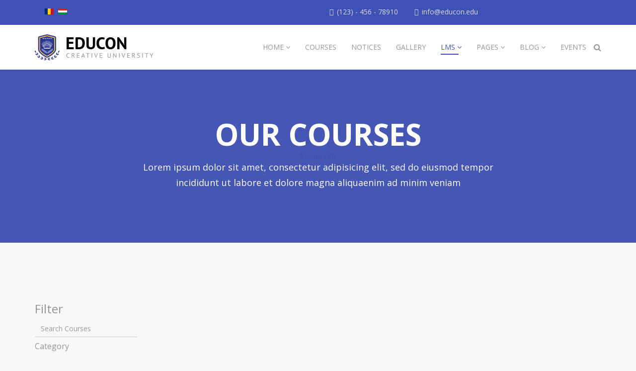

--- FILE ---
content_type: text/html; charset=utf-8
request_url: https://maxweber.ro/ro/lms/courses.html
body_size: 7029
content:
<!DOCTYPE html>
<html xmlns="http://www.w3.org/1999/xhtml" xml:lang="ro-ro" lang="ro-ro" dir="ltr">
    <head>
        <meta http-equiv="X-UA-Compatible" content="IE=edge">
            <meta name="viewport" content="width=device-width, initial-scale=1">
                                <!-- head -->
                <base href="https://maxweber.ro/ro/lms/courses.html"/>
	<meta http-equiv="content-type" content="text/html; charset=utf-8"/>
	<meta name="generator" content="Joomla! - Open Source Content Management"/>
	<title>Courses</title>
	<link href="/templates/shaper_educon/images/favicon.ico" rel="shortcut icon" type="image/vnd.microsoft.icon"/>
	<link href="https://maxweber.ro/ro/component/search/?Itemid=544&amp;format=opensearch" rel="search" title="Căutare Max Weber Társadalomkutatásért Alapítvány" type="application/opensearchdescription+xml"/>
	<link href="/components/com_splms/assets/css/font-splms.css" rel="stylesheet" type="text/css"/>
	<link href="/components/com_splms/assets/css/splms.css" rel="stylesheet" type="text/css"/>
	<link href="/components/com_splms/assets/css/styles.css" rel="stylesheet" type="text/css"/>
	<link href="/plugins/system/jce/css/content.css?badb4208be409b1335b815dde676300e" rel="stylesheet" type="text/css"/>
	<link href="//fonts.googleapis.com/css?family=Open+Sans:300,300italic,regular,italic,600,600italic,700,700italic,800,800italic&amp;subset=latin" rel="stylesheet" type="text/css"/>
	<link href="/templates/shaper_educon/css/bootstrap.min.css" rel="stylesheet" type="text/css"/>
	<link href="/templates/shaper_educon/css/font-awesome.min.css" rel="stylesheet" type="text/css"/>
	<link href="/templates/shaper_educon/css/legacy.css" rel="stylesheet" type="text/css"/>
	<link href="/templates/shaper_educon/css/template.css" rel="stylesheet" type="text/css"/>
	<link href="/templates/shaper_educon/css/presets/preset1.css" rel="stylesheet" class="preset" type="text/css"/>
	<link href="/components/com_sppagebuilder/assets/css/font-awesome-5.min.css" rel="stylesheet" type="text/css"/>
	<link href="/components/com_sppagebuilder/assets/css/font-awesome-v4-shims.css" rel="stylesheet" type="text/css"/>
	<link href="/components/com_sppagebuilder/assets/css/animate.min.css" rel="stylesheet" type="text/css"/>
	<link href="/components/com_sppagebuilder/assets/css/sppagebuilder.css" rel="stylesheet" type="text/css"/>
	<link href="/modules/mod_splmscourses/assets/css/mod-splms-courses.css" rel="stylesheet" type="text/css"/>
	<link href="/components/com_sppagebuilder/assets/css/magnific-popup.css" rel="stylesheet" type="text/css"/>
	<link href="/templates/shaper_educon/css/frontend-edit.css" rel="stylesheet" type="text/css"/>
	<link href="/plugins/system/spcookieconsent/assets/css/style.css" rel="stylesheet" type="text/css"/>
	<link href="/media/mod_languages/css/template.css?c4b3dbd979ebb795062979c7173bab5c" rel="stylesheet" type="text/css"/>
	<style type="text/css">body{font-family:Open\ Sans,sans-serif;font-size:16px;font-weight:normal}h1{font-family:Open\ Sans,sans-serif;font-size:80px;font-weight:700}h2{font-family:Open\ Sans,sans-serif;font-size:36px;font-weight:normal}h3{font-family:Open\ Sans,sans-serif;font-size:24px;font-weight:normal}h4{font-family:Open\ Sans,sans-serif;font-size:16px;font-weight:normal}@media (min-width:1400px){.container{max-width:1140px}}#sp-bottom{padding:100px 0 85px}#sp-cookie-consent{background-color:#4a13d6;color:#fff}#sp-cookie-consent a,#sp-cookie-consent a:hover,#sp-cookie-consent a:focus,#sp-cookie-consent a:active{color:#f5f5f5}#sp-cookie-consent .sp-cookie-allow{background-color:#fff;color:#333}#sp-cookie-consent .sp-cookie-allow:hover,#sp-cookie-consent .sp-cookie-allow:active,#sp-cookie-consent .sp-cookie-allow:focus{color:#333}</style>
	<script type="application/json" class="joomla-script-options new">{"csrf.token":"dccead6b82490717bcb246d02d308226","system.paths":{"root":"","base":""},"joomla.jtext":{"COM_SPLMS_QUIZ_SELECT_ANSWER":"Please select an answer","COM_SPLMS_QUIZ_SCORED":"You scored: ","COM_SPLMS_QUIZ_SCORE_OUT_OF":" out of: ","COM_SPLMS_QUIZ_ERROR":"Some error occurred. Please try again.","COM_SPLMS_QUIZ_TIME_UP":"Times Up! Your score is: "}}</script>
	<script src="/media/jui/js/jquery.min.js?c4b3dbd979ebb795062979c7173bab5c" type="text/javascript"></script>
	<script src="/media/jui/js/jquery-noconflict.js?c4b3dbd979ebb795062979c7173bab5c" type="text/javascript"></script>
	<script src="/media/jui/js/jquery-migrate.min.js?c4b3dbd979ebb795062979c7173bab5c" type="text/javascript"></script>
	<script src="/components/com_splms/assets/js/shuffle-5.1.1.js" type="text/javascript"></script>
	<script src="/components/com_splms/assets/js/splms.js" type="text/javascript"></script>
	<script src="/media/system/js/core.js?c4b3dbd979ebb795062979c7173bab5c" type="text/javascript"></script>
	<script src="/components/com_splms/assets/js/matchheight.js" type="text/javascript"></script>
	<script src="/templates/shaper_educon/js/bootstrap.min.js" type="text/javascript"></script>
	<script src="/templates/shaper_educon/js/jquery.sticky.js" type="text/javascript"></script>
	<script src="/templates/shaper_educon/js/main.js" type="text/javascript"></script>
	<script src="/components/com_sppagebuilder/assets/js/jquery.parallax.js?efcb014a6f41a6d880968ea58653b58d" type="text/javascript"></script>
	<script src="/components/com_sppagebuilder/assets/js/sppagebuilder.js?efcb014a6f41a6d880968ea58653b58d" defer="defer" type="text/javascript"></script>
	<script src="/components/com_sppagebuilder/assets/js/jquery.magnific-popup.min.js" type="text/javascript"></script>
	<script src="/templates/shaper_educon/js/frontend-edit.js" type="text/javascript"></script>
	<script src="/plugins/system/spcookieconsent/assets/js/script.js" type="text/javascript"></script>
	<script type="text/javascript">var splms_url="https://maxweber.ro/";var helix3_template_uri='/templates/shaper_educon/';var sp_preloader='0';var sp_gotop='1';var sp_offanimation='default';</script>
	<meta property="og:title" content="Courses"/>
	<meta property="og:type" content="website"/>
	<link rel="canonical" href="https://maxweber.ro/ro/lms/courses.html"/>
	<meta property="og:url" content="https://maxweber.ro/ro/lms/courses.html"/>

                                </head>
                <body class="site com-splms view-courses no-layout no-task itemid-544 ro-ro ltr  sticky-header layout-fluid off-canvas-menu-init">

                    <div class="body-wrapper">
                        <div class="body-innerwrapper">
                            <section id="sp-top-bar"><div class="container"><div class="row"><div id="sp-top1" class="col-8 col-lg-6 "><div class="sp-column "><div class="sp-module "><div class="sp-module-content"><div class="mod-languages">

	<ul class="lang-inline" dir="ltr">
									<li class="lang-active">
			<a href="https://maxweber.ro/ro/lms/courses.html">
												<img src="/media/mod_languages/images/ro_ro.gif" alt="Română (România)" title="Română (România)"/>										</a>
			</li>
								<li>
			<a href="/hu/lms/courses.html">
												<img src="/media/mod_languages/images/hu_hu.gif" alt="Magyar" title="Magyar"/>										</a>
			</li>
				</ul>

</div>
</div></div></div></div><div id="sp-top2" class="col-4 col-lg-6 "><div class="sp-column "><ul class="sp-my-account"></ul><ul class="sp-contact-info"><li class="sp-contact-phone"><i class="fa fa-phone"></i> <a href="tel:(123)-456-78910">(123) - 456 - 78910</a></li><li class="sp-contact-email"><i class="fa fa-envelope-o"></i> <a href="mailto:info@educon.edu">info@educon.edu</a></li></ul></div></div></div></div></section><header id="sp-header"><div class="container"><div class="row"><div id="sp-logo" class="col-8 col-lg-3 "><div class="sp-column "><h1 class="logo"><a href="/"><img class="sp-default-logo" src="/templates/shaper_educon/images/presets/preset1/logo.png" alt="Max Weber Társadalomkutatásért Alapítvány"><img class="sp-retina-logo" src="/templates/shaper_educon/images/presets/preset1/logo@2x.png" alt="Max Weber Társadalomkutatásért Alapítvány" width="239" height="52"></a></h1></div></div><div id="sp-menu" class="col-4 col-lg-9 "><div class="sp-column "><div class="sp-module  pull-right educon-top-search"><div class="sp-module-content">
<div class="top-search-wrapper">
    <div class="icon-top-wrapper">
        <i class="fa fa-search search-open-icon" aria-hidden="true"></i>
        <i class="fa fa-times search-close-icon" aria-hidden="true"></i>
    </div>
</div> <!-- /.top-search-wrapper -->
<div class="top-search-input-wrap">
    <div class="top-search-overlay"></div>
    
    <form action="/ro/lms/courses.html" method="post">
        <div class="search-wrap">
            <div class="search  pull-right educon-top-search">
                <div class="sp_search_input"><input name="searchword" maxlength="200" class="mod-search-searchword inputbox pull-right educon-top-search" type="text" size="20" value="Căutare ..." onblur="if (this.value=='') this.value='Căutare ...';" onfocus="if (this.value=='Căutare ...') this.value='';"/></div>                <input type="hidden" name="task" value="search"/>
                <input type="hidden" name="option" value="com_search"/>
                <input type="hidden" name="Itemid" value="544"/>
            </div>
        </div>
    </form>
</div> <!-- /.top-search-input-wrap --></div></div>			<div class='sp-megamenu-wrapper'>
				<a id="offcanvas-toggler" class="visible-sm visible-xs" href="#"><i class="fa fa-bars"></i></a>
				<ul class="sp-megamenu-parent menu-fade hidden-sm hidden-xs"><li class="sp-menu-item sp-has-child"><a href="/ro/">Home</a><div class="sp-dropdown sp-dropdown-main sp-menu-right" style="width: 320px;"><div class="sp-dropdown-inner"><ul class="sp-dropdown-items"><li class="sp-menu-item alias-parent-active"><a href="/ro/lms.html">LMS</a></li><li class="sp-menu-item"><a href="/ro/home/academy.html">Academy</a></li><li class="sp-menu-item"><a href="/ro/home/prime.html">Prime</a></li><li class="sp-menu-item"><a href="/ro/home/prime-with-slider.html">Prime with Slider</a></li></ul></div></div></li><li class="sp-menu-item"><a href="/ro/courses.html">Courses</a></li><li class="sp-menu-item"><a href="/ro/notices.html">Notices</a></li><li class="sp-menu-item"><a href="/ro/gallery.html">Gallery</a></li><li class="sp-menu-item sp-has-child  hide-mega-title active"><a href="/ro/lms.html">LMS</a><div class="sp-dropdown sp-dropdown-main sp-dropdown-mega sp-menu-full container" style=""><div class="sp-dropdown-inner"><div class="row"><div class="col-sm-3"><ul class="sp-mega-group"><li class="sp-menu-item sp-has-child  hide-mega-title active"><a class="sp-group-title" href="/ro/lms.html">LMS</a><ul class="sp-mega-group-child sp-dropdown-items"><li class="sp-menu-item"><a href="/ro/lms/courses-category.html">Courses Category</a></li><li class="sp-menu-item current-item active"><a href="/ro/lms/courses.html">Courses</a></li><li class="sp-menu-item"><a href="/ro/lms/single-course.html">Single Course</a></li><li class="sp-menu-item"><a href="/ro/lms/teachers.html">Teachers</a></li><li class="sp-menu-item"><a href="/ro/lms/event-categories.html">Event Categories</a></li><li class="sp-menu-item"><a href="/ro/lms/events.html">Events</a></li><li class="sp-menu-item"><a href="/ro/lms/speakers.html">Speakers</a></li><li class="sp-menu-item"><a href="/ro/lms/cart.html">Cart</a></li><li class="sp-menu-item"><a href="/ro/lms/purchases-results-certificate.html">Purchases, Results &amp; Certificate</a></li><li class="sp-menu-item"><a href="/ro/lms/quiz.html">Quiz</a></li></ul></li></ul></div><div class="col-sm-9"><div class="sp-module "><div class="sp-module-content">	<div class="mod-sppagebuilder  sp-page-builder" data-module_id="128">
	<div class="page-content">
		<div id="section-id-1485773084560" class="sppb-section"><div class="sppb-row-overlay"></div><div class="sppb-container-inner"><div class="sppb-row"><div class="sppb-col-md-12" id="column-wrap-id-1485773084561"><div id="column-id-1485773084561" class="sppb-column page-builder-menu-module"><div class="sppb-column-addons"><div id="sppb-addon-wrapper-1485864580010" class="sppb-addon-wrapper"><div id="sppb-addon-1485864580010" class="clearfix "><div class="sppb-addon sppb-addon-header sppb-text-left"><h3 class="sppb-addon-title">Feature Courses</h3></div><style type="text/css">#sppb-addon-1485864580010{color:rgba(0,0,0,1)}#sppb-addon-1485864580010{}#sppb-addon-1485864580010.sppb-element-loaded{}#sppb-addon-1485864580010 .sppb-addon-title{font-size:18px;text-transform:uppercase}@media (min-width:768px) and (max-width:991px){#sppb-addon-1485864580010{}}@media (max-width:767px){#sppb-addon-1485864580010{}}</style><style type="text/css">#sppb-addon-1485864580010 h3.sppb-addon-title{margin:10px 0 0 0;padding:0 0 0 0}</style></div></div><div id="sppb-addon-wrapper-1485773084564" class="sppb-addon-wrapper"><div id="sppb-addon-1485773084564" class="clearfix "><div class="sppb-addon sppb-addon-module "><div class="sppb-addon-content">
<div class="splms view-splms-courses mod-splms-courses  mod-splms-courses-menu">
    <div class="splms-courses-list">
              <div class="row">
                      <div class="col-sm-4">
                <div class="splms-course splms-match-height">
                    <div class="splms-common-overlay-wrapper">
                        <img src="/images/demo/course/thumbs/course-01_370x210.jpg" class="splms-course-img splms-img-responsive" alt="Graphics Design">
                    </div>

                    <div class="splms-course-info">
                        <a href="/ro/lms/courses-category.html?view=coursescategory&amp;id=3:web-development" class="course-category">
                          Web Development                        </a>

                        <h3 class="splms-courses-title">
                            <a href="/ro/courses.html?view=course&amp;id=1:graphics-design">
                              Graphics Design                            </a>
                        </h3>

                        <!-- Has teacher -->
                        <p class="splms-course-short-info">
                          Lorem ipsum dolor sit amet, consetetur adipiscing elitsed do eius
mod.                        </p>
                    </div>
                    <!-- /.splms-course-info -->
                </div>
                <!-- /.splms-course -->
            </div>
            <!-- /.col-sm -->
                        <div class="col-sm-4">
                <div class="splms-course splms-match-height">
                    <div class="splms-common-overlay-wrapper">
                        <img src="/images/demo/course/thumbs/course-02_370x210.jpg" class="splms-course-img splms-img-responsive" alt="Chemical Engineering">
                    </div>

                    <div class="splms-course-info">
                        <a href="/ro/lms/courses-category.html?view=coursescategory&amp;id=1:business" class="course-category">
                          Business                        </a>

                        <h3 class="splms-courses-title">
                            <a href="/ro/courses.html?view=course&amp;id=2:chemical-engineering">
                              Chemical Engineering                            </a>
                        </h3>

                        <!-- Has teacher -->
                        <p class="splms-course-short-info">
                          Lorem ipsum dolor sit amet, consetetur adipiscing elitsed do eius
mod.                        </p>
                    </div>
                    <!-- /.splms-course-info -->
                </div>
                <!-- /.splms-course -->
            </div>
            <!-- /.col-sm -->
                        <div class="col-sm-4">
                <div class="splms-course splms-match-height">
                    <div class="splms-common-overlay-wrapper">
                        <img src="/images/demo/course/thumbs/course-03_370x210.jpg" class="splms-course-img splms-img-responsive" alt="Music & Arts">
                    </div>

                    <div class="splms-course-info">
                        <a href="/ro/lms/courses-category.html?view=coursescategory&amp;id=2:medical-a-care" class="course-category">
                          Medical & Care                        </a>

                        <h3 class="splms-courses-title">
                            <a href="/ro/courses.html?view=course&amp;id=3:music-a-arts">
                              Music & Arts                            </a>
                        </h3>

                        <!-- Has teacher -->
                        <p class="splms-course-short-info">
                          Lorem ipsum dolor sit amet, consetetur adipiscing elitsed do eius
mod.                        </p>
                    </div>
                    <!-- /.splms-course-info -->
                </div>
                <!-- /.splms-course -->
            </div>
            <!-- /.col-sm -->
            
        </div>
        <!-- /.splms-row -->
            </div>
    <!-- /.splms-courses-list -->
</div>
</div></div><style type="text/css">@media (min-width:768px) and (max-width:991px){#sppb-addon-1485773084564{}}@media (max-width:767px){#sppb-addon-1485773084564{}}</style></div></div></div></div></div></div></div></div><div id="section-id-1485773157099" class="sppb-section"><div class="sppb-row-overlay"></div><div class="sppb-container-inner"><div class="sppb-row"><div class="sppb-col-md-12" id="column-wrap-id-1485773157100"><div id="column-id-1485773157100" class="sppb-column"><div class="sppb-column-addons"><div id="sppb-addon-wrapper-1485773157103" class="sppb-addon-wrapper"><div id="sppb-addon-1485773157103" class="clearfix "><div class="sppb-addon sppb-addon-single-image sppb-text-center "><div class="sppb-addon-content"><div class="sppb-addon-single-image-container"><a href="#"><img class="sppb-img-responsive" src="/images/2017/01/30/ad.png" alt="ad.png" title=""></a></div></div></div><style type="text/css">@media (min-width:768px) and (max-width:991px){#sppb-addon-1485773157103{}}@media (max-width:767px){#sppb-addon-1485773157103{}}</style><style type="text/css">#sppb-addon-1485773157103 img{}</style></div></div></div></div></div></div></div></div><style type="text/css">.sp-page-builder .page-content #section-id-1485773084560{padding:10px 0 0 0;margin:0 0 0 0}.sp-page-builder .page-content #section-id-1485773157099{padding:50px 0 30px 0;margin:0 0 0 0}</style>	</div>
</div>
</div></div></div></div></div></div></li><li class="sp-menu-item sp-has-child"><a href="#">Pages</a><div class="sp-dropdown sp-dropdown-main sp-menu-right" style="width: 320px;"><div class="sp-dropdown-inner"><ul class="sp-dropdown-items"><li class="sp-menu-item"><a href="/ro/pages/about.html">About</a></li><li class="sp-menu-item"><a href="/ro/pages/about-us-2.html">About Us 2</a></li><li class="sp-menu-item"><a href="/ro/pages/course-details.html">Course Details</a></li><li class="sp-menu-item"><a href="/ro/pages/event-details.html">Event Details</a></li><li class="sp-menu-item"><a href="/ro/pages/vice-chancellor.html">Vice chancellor</a></li><li class="sp-menu-item"><a href="/ro/pages/athletics.html">Athletics</a></li><li class="sp-menu-item"><a href="/ro/pages/research.html">Research</a></li><li class="sp-menu-item"><a href="/ro/pages/contact.html">Contact</a></li><li class="sp-menu-item"><a href="/?tmpl=comingsoon">Coming Soon</a></li><li class="sp-menu-item"><a href="/ro/component/404/?Itemid=488">404 Page</a></li></ul></div></div></li><li class="sp-menu-item sp-has-child"><a href="/ro/blog.html">Blog</a><div class="sp-dropdown sp-dropdown-main sp-menu-right" style="width: 320px;"><div class="sp-dropdown-inner"><ul class="sp-dropdown-items"><li class="sp-menu-item"><a href="/ro/blog/grid-with-2-columns.html">Grid with 2 columns</a></li><li class="sp-menu-item"><a href="/ro/blog/grid-with-3-columns.html">Grid with 3 Columns </a></li><li class="sp-menu-item"><a href="/ro/blog/grid-with-4-columns.html">Grid with 4 Columns</a></li><li class="sp-menu-item"><a href="/ro/blog/grid-with-left-sidebar.html">Grid with Left Sidebar</a></li><li class="sp-menu-item"><a href="/ro/blog/grid-with-right-sidebar.html">Grid with Right Sidebar</a></li><li class="sp-menu-item"><a href="/ro/blog/blog-with-right-sidebar.html">Blog With Right Sidebar</a></li><li class="sp-menu-item"><a href="/ro/blog/blog-with-left-sidebar.html">Blog With Left Sidebar</a></li></ul></div></div></li><li class="sp-menu-item"><a href="/ro/events.html">Events</a></li></ul>			</div>
		</div></div></div></div></header><section id="sp-page-title"><div class="row"><div id="sp-title" class="col-lg-12 "><div class="sp-column "><div class="sp-page-title" style="background-image: url(/images/demo/title-bg.jpg);"><div class="container"><h2>Our Courses</h2><h3>Lorem ipsum dolor sit amet, consectetur adipisicing elit, sed do eiusmod tempor incididunt ut labore et dolore magna aliquaenim ad minim veniam</h3>
<ol class="breadcrumb">
	<li><i class="fa fa-home"></i></li><li><a href="/ro/" class="pathway">Acasă</a></li><li><a href="/ro/lms.html" class="pathway">LMS</a></li></ol>
</div></div></div></div></div></section><section id="sp-main-body"><div class="container"><div class="row"><div id="sp-component" class="col-lg-12 "><div class="sp-column "><div id="system-message-container">
	</div>

<div id="splms" class="splms view-splms-courses">
			<div class="splms-row">
		
<div class="splms-col-md-3">
    <aside class="splms-sidebar">
        <h3 class="sidebar-title">Filter</h3>
        <form action="/ro/lms/courses.html?view=courses" id="splms-courses-filters-form" class="splms-courses-filters">

                            <div class="splms-course-filter-terms">
                    <input type="text" name="terms" value="" placeholder="Search Courses"/>
                </div>
            
                            <div class="splms-course-filter-categories">
                    <h4>Category</h4>
                    <ul id="splms-filter-categories" class="splms-filter-items">
                                                    <li>
                                <label class="custom-checkbox">
                                    <input type="checkbox" value="1" name="category[]">
                                    <span class="checkmark">
                                        Business                                        <span class="category-course-count">(3)</span>
                                    </span>
                                </label>
                            </li>
                                                    <li>
                                <label class="custom-checkbox">
                                    <input type="checkbox" value="2" name="category[]">
                                    <span class="checkmark">
                                        Medical & Care                                        <span class="category-course-count">(2)</span>
                                    </span>
                                </label>
                            </li>
                                                    <li>
                                <label class="custom-checkbox">
                                    <input type="checkbox" value="3" name="category[]">
                                    <span class="checkmark">
                                        Web Development                                        <span class="category-course-count">(3)</span>
                                    </span>
                                </label>
                            </li>
                                                    <li>
                                <label class="custom-checkbox">
                                    <input type="checkbox" value="4" name="category[]">
                                    <span class="checkmark">
                                        Agriculture                                        <span class="category-course-count">(2)</span>
                                    </span>
                                </label>
                            </li>
                                                    <li>
                                <label class="custom-checkbox">
                                    <input type="checkbox" value="5" name="category[]">
                                    <span class="checkmark">
                                        Film & Media                                        <span class="category-course-count">(2)</span>
                                    </span>
                                </label>
                            </li>
                                            </ul>
                </div> <!-- //.splms-category-search -->
            
                            <div class="splms-course-filter-levels">
                    <h4>Level</h4>
                    <ul id="splms-filter-levels" class="splms-filter-items">
                                                        <li>
                                    <label class="custom-checkbox">
                                        <input type="checkbox" name="level[]" value="basic">
                                        <span class="checkmark">Basic</span>
                                    </label>
                                </li>
                                                </ul>
                </div> <!-- //.splms-category-search -->
            
                            <div class="splms-course-filter-types">
                    <h4>Type</h4>
                    <ul id="splms-filter-types" class="splms-filter-items">
                                                    <li>
                                <label class="custom-checkbox">
                                    <input type="radio" name="course_type" value="paid">
                                    <span class="checkmark">Paid</span>
                                </label>
                            </li>
                                                    <li>
                                <label class="custom-checkbox">
                                    <input type="radio" name="course_type" value="featured">
                                    <span class="checkmark">Featured</span>
                                </label>
                            </li>
                                                    <li>
                                <label class="custom-checkbox">
                                    <input type="radio" name="course_type" value="free">
                                    <span class="checkmark">Free</span>
                                </label>
                            </li>
                                            </ul>
                </div> <!-- //.splms-category-search -->
            
            <div class="splms-buttons-group">
                <button type="submit" class="splms-btn btn btn-primary splms-submit-button">Submit</button>
                <button type="reset" class="splms-btn btn btn-link splms-action-reset">Reset</button>
            </div>
        </form>
    </aside>
</div><!-- //.splms-col-sm-3 -->		<div class="splms-col-md-9">
	
			<div class="splms-courses-list">
			<div class="splms-row">
									<div class="splms-col-md-4">
						
<div class="splms-course splms-match-height">
    <div class="splms-common-overlay-wrapper">
        <img src="/images/demo/course/thumbs/course-01_370x210.jpg" class="splms-course-img splms-img-responsive" alt="Graphics Design">
            </div>

    <div class="splms-course-info">
        <h3 class="splms-courses-title">
            <a href="/ro/lms/single-course.html?view=course&amp;id=1:graphics-design">
                <small><i class="fa fa-folder-o"></i>Web Development</small>
                Graphics Design            </a>
        </h3>
        <div class="splms-course-time"></div>

        
                    <p class="splms-course-short-info">Lorem ipsum dolor sit amet, consetetur adipiscing elitsed do eius
mod.</p>
        
        <div class="splms-course-meta">
            <ul>
                <li><div class="splms-price-box"><ins><div class="splms-sale-price"><span>$10.00</span></div></ins><del><div class="splms-item-price"><span>$20.00</span></div></del></div></li>
                <li>0 Lesson(s)</li>
            </ul>
        </div>
        <div class="course-details-btn">
            <a href="/ro/lms/single-course.html?view=course&amp;id=1:graphics-design" class="splms-readmore btn btn-default">
                Course Details<i class="fa fa-angle-right"></i>            </a>
        </div>
</div>
</div>					</div>
									<div class="splms-col-md-4">
						
<div class="splms-course splms-match-height">
    <div class="splms-common-overlay-wrapper">
        <img src="/images/demo/course/thumbs/course-02_370x210.jpg" class="splms-course-img splms-img-responsive" alt="Chemical Engineering">
            </div>

    <div class="splms-course-info">
        <h3 class="splms-courses-title">
            <a href="/ro/courses.html?view=course&amp;id=2:chemical-engineering">
                <small><i class="fa fa-folder-o"></i>Business</small>
                Chemical Engineering            </a>
        </h3>
        <div class="splms-course-time"></div>

        
                    <p class="splms-course-short-info">Lorem ipsum dolor sit amet, consetetur adipiscing elitsed do eius
mod.</p>
        
        <div class="splms-course-meta">
            <ul>
                <li><div class="splms-price-box"><ins><div class="splms-sale-price"><span>$15.00</span></div></ins><del><div class="splms-item-price"><span>$25.00</span></div></del></div></li>
                <li>0 Lesson(s)</li>
            </ul>
        </div>
        <div class="course-details-btn">
            <a href="/ro/courses.html?view=course&amp;id=2:chemical-engineering" class="splms-readmore btn btn-default">
                Course Details<i class="fa fa-angle-right"></i>            </a>
        </div>
</div>
</div>					</div>
									<div class="splms-col-md-4">
						
<div class="splms-course splms-match-height">
    <div class="splms-common-overlay-wrapper">
        <img src="/images/demo/course/thumbs/course-03_370x210.jpg" class="splms-course-img splms-img-responsive" alt="Music & Arts">
            </div>

    <div class="splms-course-info">
        <h3 class="splms-courses-title">
            <a href="/ro/courses.html?view=course&amp;id=3:music-a-arts">
                <small><i class="fa fa-folder-o"></i>Medical & Care</small>
                Music & Arts            </a>
        </h3>
        <div class="splms-course-time"></div>

        
                    <p class="splms-course-short-info">Lorem ipsum dolor sit amet, consetetur adipiscing elitsed do eius
mod.</p>
        
        <div class="splms-course-meta">
            <ul>
                <li><div class="splms-price-box">$30.00</div></li>
                <li>0 Lesson(s)</li>
            </ul>
        </div>
        <div class="course-details-btn">
            <a href="/ro/courses.html?view=course&amp;id=3:music-a-arts" class="splms-readmore btn btn-default">
                Course Details<i class="fa fa-angle-right"></i>            </a>
        </div>
</div>
</div>					</div>
									<div class="splms-col-md-4">
						
<div class="splms-course splms-match-height">
    <div class="splms-common-overlay-wrapper">
        <img src="/images/demo/course/thumbs/course-04_370x210.jpg" class="splms-course-img splms-img-responsive" alt="Archaeology">
            </div>

    <div class="splms-course-info">
        <h3 class="splms-courses-title">
            <a href="/ro/courses.html?view=course&amp;id=4:archaeology">
                <small><i class="fa fa-folder-o"></i>Agriculture</small>
                Archaeology            </a>
        </h3>
        <div class="splms-course-time"></div>

        
                    <p class="splms-course-short-info">Lorem ipsum dolor sit amet, consetetur adipiscing elitsed do eius
mod.</p>
        
        <div class="splms-course-meta">
            <ul>
                <li><div class="splms-price-box">$30.00</div></li>
                <li>0 Lesson(s)</li>
            </ul>
        </div>
        <div class="course-details-btn">
            <a href="/ro/courses.html?view=course&amp;id=4:archaeology" class="splms-readmore btn btn-default">
                Course Details<i class="fa fa-angle-right"></i>            </a>
        </div>
</div>
</div>					</div>
									<div class="splms-col-md-4">
						
<div class="splms-course splms-match-height">
    <div class="splms-common-overlay-wrapper">
        <img src="/images/demo/course/thumbs/course-05_370x210.jpg" class="splms-course-img splms-img-responsive" alt="Biological Sciences">
            </div>

    <div class="splms-course-info">
        <h3 class="splms-courses-title">
            <a href="/ro/courses.html?view=course&amp;id=5:biological-sciences">
                <small><i class="fa fa-folder-o"></i>Film & Media</small>
                Biological Sciences            </a>
        </h3>
        <div class="splms-course-time"></div>

        
                    <p class="splms-course-short-info">Lorem ipsum dolor sit amet, consetetur adipiscing elitsed do eius
mod.</p>
        
        <div class="splms-course-meta">
            <ul>
                <li><div class="splms-price-box">$40.00</div></li>
                <li>0 Lesson(s)</li>
            </ul>
        </div>
        <div class="course-details-btn">
            <a href="/ro/courses.html?view=course&amp;id=5:biological-sciences" class="splms-readmore btn btn-default">
                Course Details<i class="fa fa-angle-right"></i>            </a>
        </div>
</div>
</div>					</div>
									<div class="splms-col-md-4">
						
<div class="splms-course splms-match-height">
    <div class="splms-common-overlay-wrapper">
        <img src="/images/demo/course/thumbs/course-06_370x210.jpg" class="splms-course-img splms-img-responsive" alt="Geography">
            </div>

    <div class="splms-course-info">
        <h3 class="splms-courses-title">
            <a href="/ro/courses.html?view=course&amp;id=6:geography">
                <small><i class="fa fa-folder-o"></i>Business</small>
                Geography            </a>
        </h3>
        <div class="splms-course-time"></div>

        
                    <p class="splms-course-short-info">Lorem ipsum dolor sit amet, consetetur adipiscing elitsed do eius
mod.</p>
        
        <div class="splms-course-meta">
            <ul>
                <li><div class="splms-price-box">$38.00</div></li>
                <li>0 Lesson(s)</li>
            </ul>
        </div>
        <div class="course-details-btn">
            <a href="/ro/courses.html?view=course&amp;id=6:geography" class="splms-readmore btn btn-default">
                Course Details<i class="fa fa-angle-right"></i>            </a>
        </div>
</div>
</div>					</div>
									<div class="splms-col-md-4">
						
<div class="splms-course splms-match-height">
    <div class="splms-common-overlay-wrapper">
        <img src="/images/demo/course/thumbs/course-07_370x210.jpg" class="splms-course-img splms-img-responsive" alt="History of Art">
            </div>

    <div class="splms-course-info">
        <h3 class="splms-courses-title">
            <a href="/ro/courses.html?view=course&amp;id=7:history-of-art">
                <small><i class="fa fa-folder-o"></i>Business</small>
                History of Art            </a>
        </h3>
        <div class="splms-course-time"></div>

        
                    <p class="splms-course-short-info">Lorem ipsum dolor sit amet, consetetur adipiscing elitsed do eius
mod.</p>
        
        <div class="splms-course-meta">
            <ul>
                <li><div class="splms-price-box">$45.00</div></li>
                <li>0 Lesson(s)</li>
            </ul>
        </div>
        <div class="course-details-btn">
            <a href="/ro/courses.html?view=course&amp;id=7:history-of-art" class="splms-readmore btn btn-default">
                Course Details<i class="fa fa-angle-right"></i>            </a>
        </div>
</div>
</div>					</div>
									<div class="splms-col-md-4">
						
<div class="splms-course splms-match-height">
    <div class="splms-common-overlay-wrapper">
        <img src="/images/demo/course/thumbs/course-08_370x210.jpg" class="splms-course-img splms-img-responsive" alt="Physics">
            </div>

    <div class="splms-course-info">
        <h3 class="splms-courses-title">
            <a href="/ro/courses.html?view=course&amp;id=8:physics">
                <small><i class="fa fa-folder-o"></i>Medical & Care</small>
                Physics            </a>
        </h3>
        <div class="splms-course-time"></div>

        
                    <p class="splms-course-short-info">Lorem ipsum dolor sit amet, consetetur adipiscing elitsed do eius
mod.</p>
        
        <div class="splms-course-meta">
            <ul>
                <li><div class="splms-price-box">$33.00</div></li>
                <li>0 Lesson(s)</li>
            </ul>
        </div>
        <div class="course-details-btn">
            <a href="/ro/courses.html?view=course&amp;id=8:physics" class="splms-readmore btn btn-default">
                Course Details<i class="fa fa-angle-right"></i>            </a>
        </div>
</div>
</div>					</div>
									<div class="splms-col-md-4">
						
<div class="splms-course splms-match-height">
    <div class="splms-common-overlay-wrapper">
        <img src="/images/demo/course/thumbs/course-09_370x210.jpg" class="splms-course-img splms-img-responsive" alt="Web Development">
            </div>

    <div class="splms-course-info">
        <h3 class="splms-courses-title">
            <a href="/ro/courses.html?view=course&amp;id=9:web-development">
                <small><i class="fa fa-folder-o"></i>Web Development</small>
                Web Development            </a>
        </h3>
        <div class="splms-course-time"></div>

        
                    <p class="splms-course-short-info">Lorem ipsum dolor sit amet, consetetur adipiscing elitsed do eius
mod.</p>
        
        <div class="splms-course-meta">
            <ul>
                <li><div class="splms-price-box">$30.00</div></li>
                <li>0 Lesson(s)</li>
            </ul>
        </div>
        <div class="course-details-btn">
            <a href="/ro/courses.html?view=course&amp;id=9:web-development" class="splms-readmore btn btn-default">
                Course Details<i class="fa fa-angle-right"></i>            </a>
        </div>
</div>
</div>					</div>
							</div>
		</div>
		<div class="pagination">
			<div class="pagination-wraper"><ul class="pagination"><li class="disabled"><a><i class="fa fa-angle-double-left"></i></a></li><li class="disabled"><a><i class="fa fa-angle-left"></i></a></li><li class="active hidden-xs"><a>1</a></li><li class="hidden-xs"><a title="2" href="/ro/lms/courses.html?start=9" class="pagenav">2</a></li><li><a title="Mai departe" href="/ro/lms/courses.html?start=9" class="pagenav"><i class="fa fa-angle-right"></i></a></li><li><a title="Sfârșit" href="/ro/lms/courses.html?start=9" class="pagenav"><i class="fa fa-angle-double-right"></i></a></li></ul></div>		</div>

	
				</div>
		</div>
		
</div></div></div></div></div></section><section id="sp-section-5"><div class="container"><div class="row"><div id="sp-call-to-action" class="col-lg-12 "><div class="sp-column "><div class="sp-module "><div class="sp-module-content"><div class="mod-sppagebuilder  sp-page-builder" data-module_id="116">
	<div class="page-content">
		<div id="section-id-1484909873020" class="sppb-section course-callto-action"><div class="sppb-row-overlay"></div><div class="sppb-container-inner"><div class="sppb-row"><div class="sppb-col-md-12" id="column-wrap-id-1484565596797"><div id="column-id-1484565596797" class="sppb-column"><div class="sppb-column-addons"><div id="sppb-addon-wrapper-1484566775666" class="sppb-addon-wrapper"><div id="sppb-addon-1484566775666" class="clearfix "><div class="sppb-addon sppb-addon-cta "><div class="sppb-row"><div class="sppb-col-sm-9"><h3 class="sppb-addon-title sppb-cta-title">COURSES FOR FREE, <span>REGISTER NOW</span></h3><p class="sppb-lead sppb-cta-subtitle">Creative in research and teaching.</p><p class="sppb-cta-text">					</p></div><div class="sppb-col-sm-3 sppb-text-right"><a href="#" id="btn-1484566775666" class="sppb-btn sppb-btn-lg sppb-btn-default sppb-btn-rounded">View All Events</a></div></div></div><style type="text/css">#sppb-addon-1484566775666 {
	background-image: url(/images/2017/01/16/course-bottom-cta-bg.jpg);
	background-repeat: no-repeat;
	background-size: cover;
	background-attachment: scroll;
border-radius: 4px;
}
#sppb-addon-1484566775666 {
}
#sppb-addon-1484566775666.sppb-element-loaded {
}
#sppb-addon-1484566775666 .sppb-addon-title {
margin-bottom:20px;color:rgba(255, 255, 255, 1);font-size:24px;text-transform: uppercase;}
@media (min-width: 768px) and (max-width: 991px) {#sppb-addon-1484566775666 {}}@media (max-width: 767px) {#sppb-addon-1484566775666 {}}</style><style type="text/css">#sppb-addon-1484566775666 .sppb-addon-cta{padding:40px 20px}#sppb-addon-1484566775666 .sppb-cta-subtitle{color:rgba(255,255,255,1);font-size:36px;line-height:36px}#sppb-addon-1484566775666 #btn-1484566775666.sppb-btn-default{text-transform:uppercase}</style></div></div></div></div></div></div></div></div><style type="text/css">.sp-page-builder .page-content #section-id-1485773084560{padding:10px 0 0 0;margin:0 0 0 0}.sp-page-builder .page-content #section-id-1485773157099{padding:50px 0 30px 0;margin:0 0 0 0}.sp-page-builder .page-content #section-id-1484909873020{padding:0 0 110px 0;margin:0 0 0 0}</style>	</div>
</div>
</div></div></div></div></div></div></section><section id="sp-bottom"><div class="container"><div class="row"><div id="sp-bottom1" class="col-md-6 col-lg-12 "><div class="sp-column "><ul class="social-icons"><li><a target="_blank" href="http://www.facebook.com/joomshaper"><i class="fa fa-facebook"></i></a></li><li><a target="_blank" href="http://twitter.com/joomshaper"><i class="fa fa-twitter"></i></a></li><li><a target="_blank" href="http://plus.google.com/+Joomshapers"><i class="fa fa-google-plus"></i></a></li><li><a target="_blank" href="#"><i class="fa fa-pinterest"></i></a></li></ul></div></div></div></div></section><footer id="sp-footer"><div class="container"><div class="row"><div id="sp-footer1" class="col-lg-12 "><div class="sp-column "><span class="sp-copyright">© Copyright <a href="#">EDUCON</a> 2026. Design & Development by <a href="https://www.joomshaper.com/" target="_blank">JOOMSHAPER</a></span></div></div></div></div></footer>                        </div> <!-- /.body-innerwrapper -->
                    </div> <!-- /.body-innerwrapper -->

                    <!-- Off Canvas Menu -->
                    <div class="offcanvas-menu">
                        <a href="#" class="close-offcanvas"><i class="fa fa-remove"></i></a>
                        <div class="offcanvas-inner">
                                                          <div class="sp-module "><h3 class="sp-module-title">Search</h3><div class="sp-module-content"><div class="search">
	<form action="/ro/lms/courses.html" method="post">
		<input name="searchword" id="mod-search-searchword" maxlength="200" class="inputbox search-query" type="text" size="20" placeholder="Căutare ..."/>		<input type="hidden" name="task" value="search"/>
		<input type="hidden" name="option" value="com_search"/>
		<input type="hidden" name="Itemid" value="544"/>
	</form>
</div>
</div></div><div class="sp-module "><div class="sp-module-content"><ul class="nav menu">
<li class="item-883"><a href="/ro/szakkollegiumok/felveteli.html"> Felvételi</a></li></ul></li><li class="item-661"><a href="/ro/esemenyek.html"> Események</a></li></ul>
</div></div>
                                                    </div> <!-- /.offcanvas-inner -->
                    </div> <!-- /.offcanvas-menu -->

                    
                    
                    <!-- Preloader -->
                    
                    <!-- Go to top -->
                                            <a href="javascript:void(0)" class="scrollup">&nbsp;</a>
                                        
                <div id="sp-cookie-consent" class="position-bottom"><div><div class="sp-cookie-consent-content">We use cookies to ensure that we give you the best experience on our website.</div><div class="sp-cookie-consent-action"><a class="sp-cookie-close sp-cookie-allow" href="#">I accept</a></div></div></div></body>
                </html>


--- FILE ---
content_type: text/css
request_url: https://maxweber.ro/templates/shaper_educon/css/presets/preset1.css
body_size: 23475
content:
.form-control {
  display: block;
  height: 34px;
  padding: 6px 12px;
  font-size: 14px;
  line-height: 1.428571429;
  color: #555555;
  background-color: #fff;
  background-image: none;
  border: 1px solid #ccc;
  border-radius: 4px;
  -webkit-box-shadow: inset 0 1px 1px rgba(0,0,0,0.075);
  box-shadow: inset 0 1px 1px rgba(0,0,0,0.075);
  -webkit-transition: border-color ease-in-out .15s, box-shadow ease-in-out .15s;
  -o-transition: border-color ease-in-out .15s, box-shadow ease-in-out .15s;
  transition: border-color ease-in-out .15s, box-shadow ease-in-out .15s;
}
.form-control:focus {
  border-color: #66afe9;
  outline: 0;
  -webkit-box-shadow: inset 0 1px 1px rgba(0,0,0,.075), 0 0 8px rgba(102,175,233,0.6);
  box-shadow: inset 0 1px 1px rgba(0,0,0,.075), 0 0 8px rgba(102,175,233,0.6);
}
.form-control::-moz-placeholder {
  color: #999;
  opacity: 1;
}
.form-control:-ms-input-placeholder {
  color: #999;
}
.form-control::-webkit-input-placeholder {
  color: #999;
}
.form-control[disabled],
.form-control[readonly],
fieldset[disabled] .form-control {
  cursor: not-allowed;
  background-color: #eeeeee;
  opacity: 1;
}
textarea.form-control {
  height: auto;
}
a {
  color: #3f51b5;
}
a:hover,
a:focus {
  color: #ffc94e;
}
.sp-megamenu-parent >li.active>a,
.sp-megamenu-parent >li:hover>a {
  color: #3f51b5;
}
.sp-megamenu-parent .sp-dropdown li.sp-menu-item.active>a {
  color: #3f51b5;
}
#offcanvas-toggler >i {
  color: #959595;
}
#offcanvas-toggler >i:hover {
  color: #3f51b5;
}
.btn-primary,
.sppb-btn-primary {
  background-color: #3f51b5;
}
.btn-primary:hover,
.sppb-btn-primary:hover {
  background-color: #ffc94e;
}
ul.social-icons >li a:hover {
  color: #3f51b5;
}
.layout-boxed .body-innerwrapper {
  background: #f9f9f9;
}
.sp-module ul >li >a {
  color: #959595;
}
.sp-module ul >li >a:hover {
  color: #3f51b5;
}
.sp-module .latestnews >div >a {
  color: #959595;
}
.sp-module .latestnews >div >a:hover {
  color: #3f51b5;
}
.sp-module .tagscloud .tag-name:hover {
  background: #3f51b5;
}
.sp-simpleportfolio .sp-simpleportfolio-filter > ul > li.active > a,
.sp-simpleportfolio .sp-simpleportfolio-filter > ul > li > a:hover {
  background: #3f51b5;
}
.search .btn-toolbar button {
  background: #3f51b5;
}
.post-format {
  background: #3f51b5;
}
.voting-symbol span.star.active:before {
  color: #3f51b5;
}
.sp-rating span.star:hover:before,
.sp-rating span.star:hover ~ span.star:before {
  color: #32408f;
}
.entry-link,
.entry-quote {
  background: #ffc94e;
}
blockquote {
  border-color: #3f51b5;
}
.carousel-left:hover,
.carousel-right:hover {
  background: #3f51b5;
}
.sp-comingsoon .sp-comingsoon-countdown >div >span {
  color: #959595;
}
.sp-comingsoon .sp-comingsoon-countdown >div >span.number {
  color: #3f51b5;
}
.pagination>li>a,
.pagination>li>span {
  color: #959595;
}
.pagination>li>a:hover,
.pagination>li>a:focus,
.pagination>li>span:hover,
.pagination>li>span:focus {
  color: #959595;
}
.pagination>.active>a,
.pagination>.active>span {
  border-color: #3f51b5;
  background-color: #3f51b5;
}
.pagination>.active>a:hover,
.pagination>.active>a:focus,
.pagination>.active>span:hover,
.pagination>.active>span:focus {
  border-color: #3f51b5;
  background-color: #3f51b5;
}
body {
  background-color: #f9f9f9;
  color: #959595;
}
.article-info > dd,
.article-info > dd a,
.tags a,
.view-speaker .view-splms-speaker .splms-person-details a,
.view-teacher .view-splms-teacher .splms-person-details a,
.splms.splms-view-event-categories .splms-event-category .splms-event-category-info p,
.com-splms.view-course .view-splms-course .splms-course-quizzes li a,
.splms.splms-persons .splms-person-content,
.splms.splms-persons .splms-person-content a,
.sp-my-account ul.nav > li > a,
.view-tag .tag-category .category.list-striped li h3 a,
.addon-splms-courses,
.addon-splms-courses .splms-course-category .splms-course-info a.course-category,
.sppb-addon-articles-slider .articles-slider a.sppb-readmore,
.sppb-addon-articles-slider .articles-slider a.sppb-readmore:after,
.sppb-addon-articles-slider .articles-slider .owl-controls .owl-prev:before,
.sppb-addon-articles-slider .articles-slider .owl-controls .owl-next:before,
.sppb-btn.more-events,
.sppb-addon-articles .sppb-addon-article .sppb-article-info-wrap .sppb-article-introtext,
.view-category .items-more a {
  color: #959595;
}
.btn.btn-link:hover,
.sppb-btn.btn-link:hover,
.btn.sppb-btn-link:hover,
.sppb-btn.sppb-btn-link:hover,
.btn.btn-link:focus,
.sppb-btn.btn-link:focus,
.btn.sppb-btn-link:focus,
.sppb-btn.sppb-btn-link:focus,
.sp-megamenu-parent .sp-dropdown li.sp-menu-item > a:hover,
.sp-megamenu-parent .sp-dropdown li.sp-menu-item > a:before,
.sp-megamenu-parent .sp-dropdown li.sp-menu-item.active > a,
.pagination>li>a,
.pagination>li>span,
.view-article .helix-social-share .helix-social-share-icon ul li div a:hover,
.view-article .helix-social-share .helix-social-share-icon ul li div a:focus,
.error-page .error-code,
.error-page .error-page-copyright-wrapper a:hover,
.error-page .error-page-copyright-wrapper a:focus,
.event-details-section .sppb-addon-text-block .upcoming-events-info ul li:before,
.splms.splms-view-event .event-details-wrape .splms-event-detail-list li:before,
.educon-contact-info .sppb-social-icons >span >a:hover,
.educon-contact-info .sppb-social-icons >span >a:focus,
.educon-topics-wrapper .common-topics li a:hover,
.educon-topics-wrapper .common-topics li a:focus,
.educon-topics-wrapper .sppb-addon-accordion .sppb-panel-default .sppb-panel-heading .sppb-panel-title:hover,
.educon-topics-wrapper .sppb-addon-accordion .sppb-panel-default .sppb-panel-heading .sppb-panel-title:focus,
.event-details-section .sppb-addon-social-share .sppb-social-share .sppb-social-share-wrap ul li a:hover,
.event-details-section .sppb-addon-social-share .sppb-social-share .sppb-social-share-wrap ul li a:focus,
.splms.splms-view-events .splms-event-info-list li:before,
.splms.splms-view-event .speaker-social-icon .social-icons span a:hover,
.splms.splms-view-event .speaker-social-icon .social-icons span a:focus,
.event-details-bottom .social-share .social-items-wrap ul li a:hover,
.event-details-bottom .social-share .social-items-wrap ul li a:focus,
.sppb-addon-animated-number .sppb-addon-content .sppb-icon-inner,
.home-upcoming-events .upcoming-events-info ul li:before,
.article-info > dd a:hover,
.article-info > dd a:focus,
.tags a:hover,
.tags a:focus,
.entry-header h2 a:hover,
.entry-header h2 a:focus,
.view-speaker .view-splms-speaker .splms-person-details a:hover,
.view-speaker .view-splms-speaker .splms-person-details a:focus,
.view-teacher .view-splms-teacher .splms-person-details a:hover,
.view-teacher .view-splms-teacher .splms-person-details a:focus,
.com-splms.view-course .view-splms-course .splms-course-quizzes li a:hover,
.com-splms.view-course .view-splms-course .splms-course-quizzes li a:focus,
.splms.splms-persons .splms-person-info-wrap .splms-person-info .splms-person-title:hover,
.splms.splms-persons .splms-person-info-wrap .splms-person-info .splms-person-title:focus,
.splms.splms-persons .splms-person-info-wrap .splms-persion-social-icons > li > a:hover,
.splms.splms-persons .splms-person-info-wrap .splms-persion-social-icons > li > a:focus,
.splms.splms-view-event .event-details-speaker .event-speaker .event-speaker-info-wrap .speaker-title:hover,
.splms.splms-view-event .event-details-speaker .event-speaker .event-speaker-info-wrap .speaker-title:focus,
.sp-my-account ul.nav > li > a:hover,
.sp-my-account ul.nav > li > a:focus,
.com-search.view-search .search-results-wrap .result-title a:hover,
.com-search.view-search .search-results-wrap .result-title a:focus,
.mod-splms-course-search .splms-course-search-icons,
.splms-course-categories .splms-row.splms-course-category-wrapper .splms-course-category .splms-coursescategory-wrapper .splms-cat-title a i,
.mod-splms-course-categoies .lms-single-category a i,
.sp-pagebuilder-column.lms-features-list .sppb-addon-feature .sppb-icon i,
.sppb-column.lms-features-list .sppb-addon-feature .sppb-icon i,
.view-tag .tag-category .category.list-striped li h3 a:hover,
.view-tag .tag-category .category.list-striped li h3 a:focus,
.view-category .items-more a:hover,
.view-category .items-more a:focus
.sppb-major-btn-link.btn.sppb-btn-link,
.sppb-major-btn-link .btn.sppb-btn-link,
.sppb-major-btn-link.sppb-btn.sppb-btn-link,
.sppb-major-btn-link .sppb-btn.sppb-btn-link,
.educon-latest-news-wrap .educon-latest-news .latestnews > div a:hover,
.educon-latest-news-wrap .educon-latest-news .latestnews > div a:focus,
.sppb-addon-animated-number.major-color .sppb-animated-number,
.home-callto-action2 .sppb-addon-cta .sppb-btn,
.educon-notice-board .latestnews > div .latestnews-date,
.addon-splms-courses .customNavigation a:hover,
.splms-course-carousel .customNavigation a:hover,
.addon-splms-courses .customNavigation a:focus,
.splms-course-carousel .customNavigation a:focus,
.addon-splms-courses .splms-course-category .splms-course-info a.course-category:hover,
.addon-splms-courses .splms-course-category .splms-course-info a.course-category:focus,
.addon-splms-courses .splms-course-category .splms-course-info h3.splms-courses-title a:hover,
.addon-splms-courses .splms-course-category .splms-course-info h3.splms-courses-title a:focus,
.sppb-addon-articles-slider .articles-slider .sppb-article-meta,
.sppb-addon-articles-slider .articles-slider .sppb-article-meta a,
.sppb-addon-articles-slider .articles-slider .owl-controls .owl-prev:hover:before,
.sppb-addon-articles-slider .articles-slider .owl-controls .owl-next:hover:before,
.sppb-addon-articles-slider .articles-slider .owl-controls .owl-prev:focus:before,
.sppb-addon-articles-slider .articles-slider .owl-controls .owl-next:focus:before {
  color: #3f51b5;
}
.btn.btn-info,
.sppb-btn.btn-info,
.btn.sppb-btn-info,
.sppb-btn.sppb-btn-info,
.splms.splms-view-events .splms-event-details .splms-event-title a:hover,
.splms.splms-view-events .splms-event-details .splms-event-title a:focus,
#sp-footer a:hover,
.home-upcoming-events .sppb-addon-text-block .sppb-addon-title a:hover,
.home-upcoming-events .sppb-addon-text-block .sppb-addon-title a:focus,
.splms-course-categories .splms-coursescategory-wrapper:hover .splms-cat-title,
.splms-course-categories .splms-coursescategory-wrapper:focus .splms-cat-title,
.splms-course-categories .splms-coursescategory-wrapper:hover .splms-cat-icon a,
.splms-course-categories .splms-coursescategory-wrapper:focus .splms-cat-icon a,
.sp-menu-item .sp-dropdown-inner .view-splms-courses .splms-course .splms-courses-title a:hover,
.sp-menu-item .sp-dropdown-inner .view-coursescategory .splms-course .splms-courses-title a:hover,
.sp-menu-item .sp-dropdown-inner .view-splms-courses .splms-course .splms-courses-title a:focus,
.sp-menu-item .sp-dropdown-inner .view-coursescategory .splms-course .splms-courses-title a:focus,
.sppb-major-btn-link.btn.sppb-btn-link:hover,
.sppb-major-btn-link .btn.sppb-btn-link:hover,
.sppb-major-btn-link.sppb-btn.sppb-btn-link:hover,
.sppb-major-btn-link .sppb-btn.sppb-btn-link:hover,
.sppb-major-btn-link.btn.sppb-btn-link:focus,
.sppb-major-btn-link .btn.sppb-btn-link:focus,
.sppb-major-btn-link.sppb-btn.sppb-btn-link:focus,
.sppb-major-btn-link .sppb-btn.sppb-btn-link:focus,
.educon-video-popup .sppb-social-icons span:hover,
.educon-video-popup .sppb-social-icons span:focus,
.educon-notice-board .latestnews > div a:not(.sppb-btn):hover,
.educon-notice-board .latestnews > div a:not(.sppb-btn):focus,
.sppb-addon-articles-slider .articles-slider .sppb-article-meta a:hover,
.sppb-addon-articles-slider .articles-slider .sppb-article-meta a:focus,
.sppb-addon-articles-slider .articles-slider p.article-title a:hover,
.sppb-addon-articles-slider .articles-slider p.article-title a:focus,
.sppb-addon-articles-slider .articles-slider a.sppb-readmore:hover,
.sppb-addon-articles-slider .articles-slider a.sppb-readmore:focus,
.sppb-addon-articles-slider .articles-slider a.sppb-readmore:hover:after,
.sppb-addon-articles-slider .articles-slider a.sppb-readmore:focus:after,
.sppb-btn.more-events:hover,
.sppb-btn.more-events:focus,
.sppb-addon-tweet .sppb-tweet-text a:hover,
.sppb-addon-tweet .sppb-tweet-text a:focus,
.sppb-addon-tweet span.sppb-tweet-username a:hover,
.sppb-addon-tweet span.sppb-tweet-username a:focus,
.sppb-addon-articles .sppb-addon-article .sppb-article-info-wrap h3 a:hover,
.sppb-addon-articles .sppb-addon-article .sppb-article-info-wrap h3 a:focus {
  color: #ffc94e;
}
.take-a-tour .sppb-modal-selector.sppb-magnific-popup:hover span {
  color: #ffc94e !important;
}
.com-content-adminForm .tab-pane .post-formats label,
.btn,
.sppb-btn,
.btn.btn-info:hover,
.sppb-btn.btn-info:hover,
.btn.sppb-btn-info:hover,
.sppb-btn.sppb-btn-info:hover,
.btn.btn-info:focus,
.sppb-btn.btn-info:focus,
.btn.sppb-btn-info:focus,
.sppb-btn.sppb-btn-info:focus,
.sp-megamenu-parent > li > a:before,
body .pagination >li:nth-child(2) a,
body .pagination >li:nth-last-child(2) a,
.view-article article.item .published-date-wrap .published-date,
.educon-notice-board article.item .educon-notice .published-date,
.educon-topics-wrapper .common-topics li a:hover:before,
.educon-topics-wrapper .common-topics li a:focus:before,
.educon-topics-wrapper .sppb-addon-accordion .sppb-panel-default .sppb-panel-heading:before,
.event-details-section .sppb-addon-single-image .sppb-addon-title,
.splms-readmore.btn-primary,
.splms.view-splms-course.course-details .btn.btn-primary,
.splms.splms-view-event .splms-event-image .event-date,
.event-details-bottom .btn.btn-primary,
#sp-top-bar,
.view-registration #sp-main-body,
.view-login #sp-main-body,
article.item .content-wrap .published-date,
.helix-social-share .helix-social-share-icon ul li div a:hover,
.helix-social-share .helix-social-share-icon ul li div a:focus,
.view-splms-quiz-list .quiz-item-wrapper .quiz-description .btn.btn-primary,
.view-quizquestion .splms.view-splms-quiz .btn.btn-primary,
.view-quizquestion .splms.view-splms-quiz .btn.btn-default,
.splms.splms-view-events .splms-event-details .btn.btn-primary,
.scrollup,
.splms-course-categories .splms-row.splms-course-category-wrapper .splms-course-category .splms-coursescategory-wrapper:hover,
.mod-splms-course-categoies .lms-single-category:hover,
.search .page-title,
.view-category .page-header,
.border-heading-style.sppb-addon-text-block .sppb-addon-title:before,
.border-heading-style.sppb-addon-header .sppb-addon-title:before,
.carousel-controller.splms-course-carousel .splms-course-title:before,
.addon-splms-courses .splms-course-title:before,
.owl-carousel .owl-controls .owl-dots .owl-dot.active span,
.educon-latest-news-wrap .educon-latest-news .sppb-addon-title,
.sppb-addon-tweet .sppb-tweet-slider .sppb-carousel-indicators li:before,
.speasyimagegallery-albums .speasyimagegallery-album:hover .speasyimagegallery-album-info {
  background: #3f51b5;
}
.com-content-adminForm .tab-pane .post-formats label:hover,
.com-content-adminForm .tab-pane .post-formats label.active,
.btn:hover,
.sppb-btn:hover,
.btn:focus,
.sppb-btn:focus,
.btn.btn-default:hover,
.sppb-btn.btn-default:hover,
.btn.sppb-btn-default:hover,
.sppb-btn.sppb-btn-default:hover,
.btn.btn-default:focus,
.sppb-btn.btn-default:focus,
.btn.sppb-btn-default:focus,
.sppb-btn.sppb-btn-default:focus,
.pager li>a:hover,
.pager li>a:focus,
.pager li>span:hover,
.pager li>span:focus,
body .pagination >li.active>a,
body .pagination >li >a:hover,
body .pagination >li >a:focus,
.pagination>.disabled>a,
.pagination>.disabled>a:focus,
.pagination>.disabled>a:hover,
.pagination>.disabled>span,
.pagination>.disabled>span:focus,
.pagination>.disabled>span:hover,
.view-article .sppb-addon-button-group .sppb-btn.sppb-btn-info,
.educon-notice-board article.item:hover .educon-notice .published-date,
.educon-notice-board article.item:hover .educon-notice a.btn.btn-primary,
.event-callto-action .sppb-addon.sppb-addon-cta .sppb-btn.sppb-btn-default,
.course-callto-action .sppb-addon.sppb-addon-cta .sppb-btn.sppb-btn-default,
.splms-readmore.btn-primary:hover,
.splms-readmore.btn-primary:focus,
.splms.view-splms-course.course-details .btn.btn-primary:hover,
.splms.view-splms-course.course-details .btn.btn-primary:focus,
.event-details-bottom .btn.btn-primary:hover,
.event-details-bottom .btn.btn-primary:focus,
.splms.splms-view-events .splms-event-details .btn.btn-primary:hover,
.splms.splms-view-events .splms-event-details .btn.btn-primary:focus,
.home-callto-action2 .sppb-addon-cta .sppb-btn:hover,
.home-callto-action2 .sppb-addon-cta .sppb-btn:focus,
.sppb-addon-button-group.lms-categories-button .sppb-btn-default.sppb-btn-lg:hover,
.sppb-addon-button-group.lms-categories-button .sppb-btn-default.sppb-btn-lg:focus {
  background: #ffc94e;
}
.view-article .sppb-addon-button-group .sppb-btn.sppb-btn-info:hover,
.view-article .sppb-addon-button-group .sppb-btn.sppb-btn-info:focus {
  background-color: #ffb91b;
}
.scrollup:hover {
  background-color: #3849a2;
}
.event-callto-action .sppb-addon.sppb-addon-cta:before,
.course-callto-action .sppb-addon.sppb-addon-cta:before,
.sp-page-title:before {
  background: rgba(63,81,181,0.95);
}
.home-our-achievement:before,
.home-upcoming-events .sppb-addon-single-image .sppb-addon-title,
.splms.splms-view-events .event-date-wrape .event-date,
.major-color-overlay:after,
.home-callto-action2::before,
.educon-video-popup a.sppb-modal-selector.sppb-magnific-popup:before,
.educon-video-popup2:after {
  background: rgba(63,81,181,0.9);
}
.splms.splms-view-events .event-date-wrape .event-date:before,
.sppb-addon-gallery ul.sppb-gallery >li a:after,
.speasyimagegallery-gallery .speasyimagegallery-gallery-item > div:after {
  background: rgba(63,81,181,0.85);
}
.home-feature .sppb-addon-feature .sppb-img-container:before,
.home-upcoming-events .sppb-row:hover .sppb-addon-single-image .sppb-addon-title,
.home-callto-action:before,
.splms.splms-view-events .splms-row:hover .splms-event-details .event-date-wrape .event-date {
  background: rgba(255,201,78,0.9);
}
.splms.splms-view-events .row:hover .event-date-wrape .event-date:before,
.splms.splms-view-events .splms-row:hover .event-date-wrape .event-date:before {
  background: rgba(255,201,78,0.85);
}
.take-a-tour .sppb-modal-selector.sppb-magnific-popup:hover span {
  color: #ffc94e !important;
}
.take-a-tour:before {
  background: rgba(63,81,181,0.86);
}
.sppb-ajaxt-contact-form .sppb-form-group input:focus,
.sppb-ajaxt-contact-form .sppb-form-group input:active,
.sppb-ajaxt-contact-form .sppb-form-group textarea:focus,
.sppb-ajaxt-contact-form .sppb-form-group textarea:active,
.top-search-input-wrap .search-wrap .educon-top-search input,
.addon-splms-courses .customNavigation a:hover,
.splms-course-carousel .customNavigation a:hover,
.addon-splms-courses .customNavigation a:focus,
.splms-course-carousel .customNavigation a:focus,
.owl-carousel .owl-controls .owl-dots .owl-dot.active span {
  border-color: #3f51b5;
}
.btn.btn-default:hover,
.sppb-btn.btn-default:hover,
.btn.sppb-btn-default:hover,
.sppb-btn.sppb-btn-default:hover,
.btn.btn-default:focus,
.sppb-btn.btn-default:focus,
.btn.sppb-btn-default:focus,
.sppb-btn.sppb-btn-default:focus,
.pager li>a:hover,
.pager li>a:focus,
.pager li>span:hover,
.pager li>span:focus,
.event-callto-action .sppb-addon.sppb-addon-cta .sppb-btn.sppb-btn-default,
.course-callto-action .sppb-addon.sppb-addon-cta .sppb-btn.sppb-btn-default,
.splms-readmore.btn-primary:hover,
.splms-readmore.btn-primary:focus,
.splms.view-splms-course.course-details .btn.btn-primary:hover,
.splms.view-splms-course.course-details .btn.btn-primary:focus,
.home-featured-course .sppb-addon-button-group .sppb-btn-default.sppb-btn-lg:hover,
.home-featured-course .sppb-addon-button-group .sppb-btn-default.sppb-btn-lg:focus,
.sppb-addon-button-group.lms-categories-button .sppb-btn-default.sppb-btn-lg:hover,
.sppb-addon-button-group.lms-categories-button .sppb-btn-default.sppb-btn-lg:focus {
  border-color: #ffc94e;
}
.sp-comingsoon .sp-comingsoon-content a {
  color: #959595;
}
.sp-megamenu-parent .sp-dropdown .sp-dropdown-inner {
  background: #ffffff;
}
.menu-drop-in .sp-has-child .sp-menu-item {
  background-color: #ffffff;
}
.sp-megamenu-parent .sp-dropdown li.sp-menu-item>a {
  color: #7a7a7a;
}
.sp-pre-loader {
  background: #f5f5f5;
}
.sp-pre-loader .wave-two li,
.sp-pre-loader .sp-loader-clock:after,
.sp-pre-loader .sp-loader-clock:before,
.sp-pre-loader .sp-loader-circle:after,
.sp-pre-loader .sp-loader-bubble-loop {
  background-color: #e00d0d;
}
.sp-pre-loader .sp-loader-circle {
  border-color: rgba(224,13,13,0.7);
}
.sp-pre-loader .sp-loader-bubble-loop:before,
.sp-pre-loader .sp-loader-bubble-loop:after {
  background-color: rgba(224,13,13,0.5);
}
.sp-pre-loader .sp-loader-clock,
.sp-pre-loader .circle-two > span,
.sp-pre-loader .circle-two > span:before,
.sp-pre-loader .circle-two > span:after {
  border-color: #e00d0d;
}
.sp-pre-loader .sp-loader-audio-wave {
  background: linear-gradient(#e00d0d,#e00d0d) 0 50%, linear-gradient(#e00d0d,#e00d0d) 0.625em 50%, linear-gradient(#e00d0d,#e00d0d) 1.25em 50%, linear-gradient(#e00d0d,#e00d0d) 1.875em 50%, linear-gradient(#e00d0d,#e00d0d) 2.5em 50%;
}
.sp-pre-loader .sp-loader-with-logo .line {
  background: #e00d0d;
}
@keyframes audioWave {
  25% {
    background: linear-gradient(#e00d0d,#e00d0d) 0 50%, linear-gradient(#e00d0d,#e00d0d) 0.625em 50%, linear-gradient(#e00d0d,#e00d0d) 1.25em 50%, linear-gradient(#e00d0d,#e00d0d) 1.875em 50%, linear-gradient(#e00d0d,#e00d0d) 2.5em 50%;
    background-repeat: no-repeat;
    background-size: 0.5em 2em, 0.5em 0.25em, 0.5em 0.25em, 0.5em 0.25em, 0.5em 0.25em;
  }
  37.5% {
    background: linear-gradient(#e00d0d,#e00d0d) 0 50%, linear-gradient(#e00d0d,#e00d0d) 0.625em 50%, linear-gradient(#e00d0d,#e00d0d) 1.25em 50%, linear-gradient(#e00d0d,#e00d0d) 1.875em 50%, linear-gradient(#e00d0d,#e00d0d) 2.5em 50%;
    background-repeat: no-repeat;
    background-size: 0.5em 0.25em, 0.5em 2em, 0.5em 0.25em, 0.5em 0.25em, 0.5em 0.25em;
  }
  50% {
    background: linear-gradient(#e00d0d,#e00d0d) 0 50%, linear-gradient(#e00d0d,#e00d0d) 0.625em 50%, linear-gradient(#e00d0d,#e00d0d) 1.25em 50%, linear-gradient(#e00d0d,#e00d0d) 1.875em 50%, linear-gradient(#e00d0d,#e00d0d) 2.5em 50%;
    background-repeat: no-repeat;
    background-size: 0.5em 0.25em, 0.5em 0.25em, 0.5em 2em, 0.5em 0.25em, 0.5em 0.25em;
  }
  62.5% {
    background: linear-gradient(#e00d0d,#e00d0d) 0 50%, linear-gradient(#e00d0d,#e00d0d) 0.625em 50%, linear-gradient(#e00d0d,#e00d0d) 1.25em 50%, linear-gradient(#e00d0d,#e00d0d) 1.875em 50%, linear-gradient(#e00d0d,#e00d0d) 2.5em 50%;
    background-repeat: no-repeat;
    background-size: 0.5em 0.25em, 0.5em 0.25em, 0.5em 0.25em, 0.5em 2em, 0.5em 0.25em;
  }
  75% {
    background: linear-gradient(#e00d0d,#e00d0d) 0 50%, linear-gradient(#e00d0d,#e00d0d) 0.625em 50%, linear-gradient(#e00d0d,#e00d0d) 1.25em 50%, linear-gradient(#e00d0d,#e00d0d) 1.875em 50%, linear-gradient(#e00d0d,#e00d0d) 2.5em 50%;
    background-repeat: no-repeat;
    background-size: 0.5em 0.25em, 0.5em 0.25em, 0.5em 0.25em, 0.5em 0.25em, 0.5em 2em;
  }
}
.educon-latest-news-wrap .educon-latest-news .latestnews > div a,
.addon-splms-courses .splms-course-category .splms-course-info h3.splms-courses-title a {
  color: #252525;
}
.educon-notice-board .latestnews > div a:not(.sppb-btn),
.sppb-addon-articles-slider .articles-slider p.article-title a,
.sppb-addon-tweet .sppb-tweet-text,
.sppb-addon-tweet span.sppb-tweet-username a,
.sppb-addon-articles .sppb-addon-article .sppb-article-info-wrap h3 a {
  color: #272727;
}
